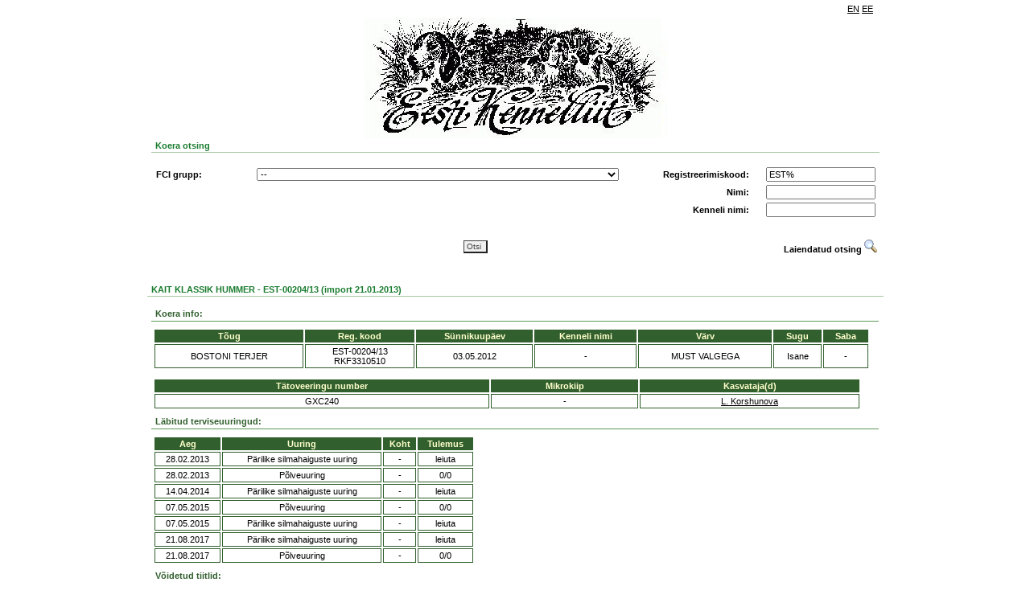

--- FILE ---
content_type: text/html; charset=UTF-8
request_url: https://register.kennelliit.ee/index.php?page=dogCard&dogId=160036
body_size: 6956
content:

<doctype html>
<HTML>
<HEAD>
<title>EKL online</title>
<link rel="stylesheet" href="css/style.css" />
<!-- Metadata as template element!! -->
<meta content="" name="GENERATOR">
<meta http-equiv="Content-Type" content="text/html; charset=UTF-8">

<script type="text/javascript" src="js/jquery-1.8.3.js"></script>
<script type="text/javascript" src="js/eklsearch.js"></script>
<script type="text/javascript" src="js/ekl.js"></script>

<!--
<script type="text/javascript">
  var _gaq = _gaq || [];
  _gaq.push(['_setAccount', 'UA-11480651-9']);
  _gaq.push(['_trackPageview']);
  (function() {
    var ga = document.createElement('script'); ga.type = 'text/javascript'; ga.async = true;
    ga.src = ('https:' == document.location.protocol ? 'https://ssl' : 'http://www') + '.google-analytics.com/ga.js';
    var s = document.getElementsByTagName('script')[0]; s.parentNode.insertBefore(ga, s);
  })();
</script>
-->
</HEAD>
<BODY>
<DIV ID="MAINFRAME" NAME="MAINFRAME" width="900" align="center">
<!-- Header -->
<DIV ID="HEADERDIV" NAME="HEADERDIV">
<table width="900" border="0" class="headerlinks">
<tr>
<td></td><td width="10"></td><td align="right" width="100"><DIV ID="language_bar"><table border="0" cellpadding="1" cellspacing="1" class="language_bar"><tr>
 <td><a href="" onclick="return setLang('EN')">EN</a></td> <td><a href="" onclick="return setLang('EE')">EE</a></td>
</tr>
</table>
</DIV></td>
</tr>
</table>
<img src="gfx/kennel_p2is_logo.jpg"/>
<!--<h2>KENNELLIIDU REGISTRID</h2>-->
<table width="900" border="0" class="form">
<tr>
<td><div class="related" style="width:900" >Koera otsing</div><br>
<div id="form">
<DIV style="width:900;  == '1' } border: 1px solid #FDFAE7; ">
		<form name="MAINSEARCHFORM" id="MAINSEARCHFORM" action="index.php" method="GET">

			<input type="hidden" name="page" value="doglist">
			<DIV>
    <table class="searchtable" width="900" border="0">
        <tbody id="simplesearch">
        <tr>
            <td>
                <table class="searchtable" width="900" border="0">
                    <tr>
                        <td width="120" id="FCILABEL"><strong>FCI grupp:</strong></td>
                        <td width="450"><select class="long_input" name="fcigroup" id="fcigroup" style=""  >
	 
</select></td>
                        <td width="150" align="right"><strong>Registreerimiskood:</strong></td>
                        <td width="150" align="right"><INPUT type="text" class="" name="regno" id="regno" value="EST%" style=""></td>
                    </tr>
                    <tr>
                        <td id="BREEDLABEL" class="hidden"><strong>Koera t&otilde;ug:</strong></td>
                        <td><select class="long_input" name="breedid" id="breedid" style=""  >
	 
</select></td>
                        <td id="breedselectPh"></td>
                        <td align="right"><strong>Nimi:</strong></td>
                        <td align="right"><INPUT type="text" class="" name="name" id="name"  style=""></td>
                    </tr>
                    <tr>
                        <td id="COLORLABEL" class="hidden"><strong>V&auml;rvus:</strong></td>
                        <td>
                            <select class="long_input" name="colorid" id="colorid" style=""  >
	 
</select>
                            <p id="ONECOLOR" class="hidden"></p>
                        </td>
                        <td id="colorselectPh"></td>
                        <td align="right"><strong>Kenneli nimi:</strong></td>
                        <td align="right"><INPUT type="text" class="" name="kennelname" id="kennelname"  style=""></td>
                    </tr>
                <table>
            </td>
        <tr>
        </tbody>
        <tbody id="susservusser">
            <tr>
                <td colspan="4">
                    <table class="searchtable" border="0" width="900" style="padding:10px 0px; margin-left:-3px;">
                        <!--  border-top: 1px solid #a1a1a1;-->
                        <tr>
                            <td width="120"><strong>Tiitel:</strong></td>
                            <td width="450"><select class="long_input" name="titleid" id="titleid" style=""  >
	 
</select></td>
                            <td width="150" align="right"><strong>Kiibi nr/t&auml;toveering:</strong></td>
                            <td width="150" align="right"><INPUT type="text" class="" name="chip" id="chip"  style=""></td>
                        </tr>
                        <tr>
                            <td></td>
                            <td></td>
                            <td align="right"><strong>Sugu:</strong></td>
                            <td align="right"><select class="" name="sex" id="sex" style=""  >
	<option value="" selected>--</option>
	<option value="0" >isane</option>
	<option value="1" >emane</option>
	 
</select></td>
                        </tr>
                        <tr>
                            <td colspan="4">
                                <table class="searchtable" border="0" width="890">
                                    <tr>
                                        <td width="120"><strong>S&uuml;nniaasta:</strong></td>
                                        <td width="50" align="right" >Alates:</td>
                                        <td width="70" align="left"><select class="date_input" name="bdfrom" id="bdfrom" style=""  >
	<option value="" selected>--</option>
	<option value="2026" >2026</option>
	<option value="2025" >2025</option>
	<option value="2024" >2024</option>
	<option value="2023" >2023</option>
	<option value="2022" >2022</option>
	<option value="2021" >2021</option>
	<option value="2020" >2020</option>
	<option value="2019" >2019</option>
	<option value="2018" >2018</option>
	<option value="2017" >2017</option>
	<option value="2016" >2016</option>
	<option value="2015" >2015</option>
	<option value="2014" >2014</option>
	<option value="2013" >2013</option>
	<option value="2012" >2012</option>
	<option value="2011" >2011</option>
	<option value="2010" >2010</option>
	<option value="2009" >2009</option>
	<option value="2008" >2008</option>
	<option value="2007" >2007</option>
	<option value="2006" >2006</option>
	<option value="2005" >2005</option>
	<option value="2004" >2004</option>
	<option value="2003" >2003</option>
	<option value="2002" >2002</option>
	<option value="2001" >2001</option>
	<option value="2000" >2000</option>
	<option value="1999" >1999</option>
	<option value="1998" >1998</option>
	<option value="1997" >1997</option>
	<option value="1996" >1996</option>
	<option value="1995" >1995</option>
	<option value="1994" >1994</option>
	<option value="1993" >1993</option>
	<option value="1992" >1992</option>
	<option value="1991" >1991</option>
	<option value="1990" >1990</option>
	<option value="1989" >1989</option>
	<option value="1988" >1988</option>
	<option value="1987" >1987</option>
	<option value="1986" >1986</option>
	<option value="1985" >1985</option>
	<option value="1984" >1984</option>
	<option value="1983" >1983</option>
	<option value="1982" >1982</option>
	<option value="1981" >1981</option>
	<option value="1980" >1980</option>
	<option value="1979" >1979</option>
	<option value="1978" >1978</option>
	<option value="1977" >1977</option>
	<option value="1976" >1976</option>
	<option value="1975" >1975</option>
	<option value="1974" >1974</option>
	<option value="1973" >1973</option>
	<option value="1972" >1972</option>
	<option value="1971" >1971</option>
	<option value="1970" >1970</option>
	 
</select></td>
                                        <td width="35" align="right">Kuni:</td>
                                        <td width="70" colspan = "5"><select class="date_input" name="bdto" id="bdto" style=""  >
	<option value="" selected>--</option>
	<option value="2026" >2026</option>
	<option value="2025" >2025</option>
	<option value="2024" >2024</option>
	<option value="2023" >2023</option>
	<option value="2022" >2022</option>
	<option value="2021" >2021</option>
	<option value="2020" >2020</option>
	<option value="2019" >2019</option>
	<option value="2018" >2018</option>
	<option value="2017" >2017</option>
	<option value="2016" >2016</option>
	<option value="2015" >2015</option>
	<option value="2014" >2014</option>
	<option value="2013" >2013</option>
	<option value="2012" >2012</option>
	<option value="2011" >2011</option>
	<option value="2010" >2010</option>
	<option value="2009" >2009</option>
	<option value="2008" >2008</option>
	<option value="2007" >2007</option>
	<option value="2006" >2006</option>
	<option value="2005" >2005</option>
	<option value="2004" >2004</option>
	<option value="2003" >2003</option>
	<option value="2002" >2002</option>
	<option value="2001" >2001</option>
	<option value="2000" >2000</option>
	<option value="1999" >1999</option>
	<option value="1998" >1998</option>
	<option value="1997" >1997</option>
	<option value="1996" >1996</option>
	<option value="1995" >1995</option>
	<option value="1994" >1994</option>
	<option value="1993" >1993</option>
	<option value="1992" >1992</option>
	<option value="1991" >1991</option>
	<option value="1990" >1990</option>
	<option value="1989" >1989</option>
	<option value="1988" >1988</option>
	<option value="1987" >1987</option>
	<option value="1986" >1986</option>
	<option value="1985" >1985</option>
	<option value="1984" >1984</option>
	<option value="1983" >1983</option>
	<option value="1982" >1982</option>
	<option value="1981" >1981</option>
	<option value="1980" >1980</option>
	<option value="1979" >1979</option>
	<option value="1978" >1978</option>
	<option value="1977" >1977</option>
	<option value="1976" >1976</option>
	<option value="1975" >1975</option>
	<option value="1974" >1974</option>
	<option value="1973" >1973</option>
	<option value="1972" >1972</option>
	<option value="1971" >1971</option>
	<option value="1970" >1970</option>
	 
</select></td>
                                        <td></td>
                                        <td></td>
                                    </tr>
                                    <tr>
                                        <td><strong>Eksport:</strong></td>
                                        <td align="right">Alates:</td>
                                        <td align="left"><select class="date_input" name="exportfrom" id="exportfrom" style=""  >
	<option value="" selected>--</option>
	<option value="2026" >2026</option>
	<option value="2025" >2025</option>
	<option value="2024" >2024</option>
	<option value="2023" >2023</option>
	<option value="2022" >2022</option>
	<option value="2021" >2021</option>
	<option value="2020" >2020</option>
	<option value="2019" >2019</option>
	<option value="2018" >2018</option>
	<option value="2017" >2017</option>
	<option value="2016" >2016</option>
	<option value="2015" >2015</option>
	<option value="2014" >2014</option>
	<option value="2013" >2013</option>
	<option value="2012" >2012</option>
	<option value="2011" >2011</option>
	<option value="2010" >2010</option>
	<option value="2009" >2009</option>
	<option value="2008" >2008</option>
	<option value="2007" >2007</option>
	<option value="2006" >2006</option>
	<option value="2005" >2005</option>
	<option value="2004" >2004</option>
	<option value="2003" >2003</option>
	<option value="2002" >2002</option>
	<option value="2001" >2001</option>
	<option value="2000" >2000</option>
	<option value="1999" >1999</option>
	<option value="1998" >1998</option>
	<option value="1997" >1997</option>
	<option value="1996" >1996</option>
	<option value="1995" >1995</option>
	<option value="1994" >1994</option>
	<option value="1993" >1993</option>
	<option value="1992" >1992</option>
	<option value="1991" >1991</option>
	<option value="1990" >1990</option>
	<option value="1989" >1989</option>
	<option value="1988" >1988</option>
	<option value="1987" >1987</option>
	<option value="1986" >1986</option>
	<option value="1985" >1985</option>
	<option value="1984" >1984</option>
	<option value="1983" >1983</option>
	<option value="1982" >1982</option>
	<option value="1981" >1981</option>
	<option value="1980" >1980</option>
	<option value="1979" >1979</option>
	<option value="1978" >1978</option>
	<option value="1977" >1977</option>
	<option value="1976" >1976</option>
	<option value="1975" >1975</option>
	<option value="1974" >1974</option>
	<option value="1973" >1973</option>
	<option value="1972" >1972</option>
	<option value="1971" >1971</option>
	<option value="1970" >1970</option>
	 
</select></td>
                                        <td align="right">Kuni:</td>
                                        <td width="50"><select class="date_input" name="exportto" id="exportto" style=""  >
	<option value="" selected>--</option>
	<option value="2026" >2026</option>
	<option value="2025" >2025</option>
	<option value="2024" >2024</option>
	<option value="2023" >2023</option>
	<option value="2022" >2022</option>
	<option value="2021" >2021</option>
	<option value="2020" >2020</option>
	<option value="2019" >2019</option>
	<option value="2018" >2018</option>
	<option value="2017" >2017</option>
	<option value="2016" >2016</option>
	<option value="2015" >2015</option>
	<option value="2014" >2014</option>
	<option value="2013" >2013</option>
	<option value="2012" >2012</option>
	<option value="2011" >2011</option>
	<option value="2010" >2010</option>
	<option value="2009" >2009</option>
	<option value="2008" >2008</option>
	<option value="2007" >2007</option>
	<option value="2006" >2006</option>
	<option value="2005" >2005</option>
	<option value="2004" >2004</option>
	<option value="2003" >2003</option>
	<option value="2002" >2002</option>
	<option value="2001" >2001</option>
	<option value="2000" >2000</option>
	<option value="1999" >1999</option>
	<option value="1998" >1998</option>
	<option value="1997" >1997</option>
	<option value="1996" >1996</option>
	<option value="1995" >1995</option>
	<option value="1994" >1994</option>
	<option value="1993" >1993</option>
	<option value="1992" >1992</option>
	<option value="1991" >1991</option>
	<option value="1990" >1990</option>
	<option value="1989" >1989</option>
	<option value="1988" >1988</option>
	<option value="1987" >1987</option>
	<option value="1986" >1986</option>
	<option value="1985" >1985</option>
	<option value="1984" >1984</option>
	<option value="1983" >1983</option>
	<option value="1982" >1982</option>
	<option value="1981" >1981</option>
	<option value="1980" >1980</option>
	<option value="1979" >1979</option>
	<option value="1978" >1978</option>
	<option value="1977" >1977</option>
	<option value="1976" >1976</option>
	<option value="1975" >1975</option>
	<option value="1974" >1974</option>
	<option value="1973" >1973</option>
	<option value="1972" >1972</option>
	<option value="1971" >1971</option>
	<option value="1970" >1970</option>
	 
</select></td>
                                        <td></td>
                                        <td></td>
                                        <td></td>
                                        <td></td>
                                    </tr>
                                    <tr>
                                        <td><strong>Import:</strong></td>
                                        <td align="right">Alates:</td>
                                        <td align="left"><select class="date_input" name="importfrom" id="importfrom" style=""  >
	<option value="" selected>--</option>
	<option value="2026" >2026</option>
	<option value="2025" >2025</option>
	<option value="2024" >2024</option>
	<option value="2023" >2023</option>
	<option value="2022" >2022</option>
	<option value="2021" >2021</option>
	<option value="2020" >2020</option>
	<option value="2019" >2019</option>
	<option value="2018" >2018</option>
	<option value="2017" >2017</option>
	<option value="2016" >2016</option>
	<option value="2015" >2015</option>
	<option value="2014" >2014</option>
	<option value="2013" >2013</option>
	<option value="2012" >2012</option>
	<option value="2011" >2011</option>
	<option value="2010" >2010</option>
	<option value="2009" >2009</option>
	<option value="2008" >2008</option>
	<option value="2007" >2007</option>
	<option value="2006" >2006</option>
	<option value="2005" >2005</option>
	<option value="2004" >2004</option>
	<option value="2003" >2003</option>
	<option value="2002" >2002</option>
	<option value="2001" >2001</option>
	<option value="2000" >2000</option>
	<option value="1999" >1999</option>
	<option value="1998" >1998</option>
	<option value="1997" >1997</option>
	<option value="1996" >1996</option>
	<option value="1995" >1995</option>
	<option value="1994" >1994</option>
	<option value="1993" >1993</option>
	<option value="1992" >1992</option>
	<option value="1991" >1991</option>
	<option value="1990" >1990</option>
	<option value="1989" >1989</option>
	<option value="1988" >1988</option>
	<option value="1987" >1987</option>
	<option value="1986" >1986</option>
	<option value="1985" >1985</option>
	<option value="1984" >1984</option>
	<option value="1983" >1983</option>
	<option value="1982" >1982</option>
	<option value="1981" >1981</option>
	<option value="1980" >1980</option>
	<option value="1979" >1979</option>
	<option value="1978" >1978</option>
	<option value="1977" >1977</option>
	<option value="1976" >1976</option>
	<option value="1975" >1975</option>
	<option value="1974" >1974</option>
	<option value="1973" >1973</option>
	<option value="1972" >1972</option>
	<option value="1971" >1971</option>
	<option value="1970" >1970</option>
	 
</select></td>
                                        <td align="right">Kuni:</td>
                                        <td><select class="date_input" name="importto" id="importto" style=""  >
	<option value="" selected>--</option>
	<option value="2026" >2026</option>
	<option value="2025" >2025</option>
	<option value="2024" >2024</option>
	<option value="2023" >2023</option>
	<option value="2022" >2022</option>
	<option value="2021" >2021</option>
	<option value="2020" >2020</option>
	<option value="2019" >2019</option>
	<option value="2018" >2018</option>
	<option value="2017" >2017</option>
	<option value="2016" >2016</option>
	<option value="2015" >2015</option>
	<option value="2014" >2014</option>
	<option value="2013" >2013</option>
	<option value="2012" >2012</option>
	<option value="2011" >2011</option>
	<option value="2010" >2010</option>
	<option value="2009" >2009</option>
	<option value="2008" >2008</option>
	<option value="2007" >2007</option>
	<option value="2006" >2006</option>
	<option value="2005" >2005</option>
	<option value="2004" >2004</option>
	<option value="2003" >2003</option>
	<option value="2002" >2002</option>
	<option value="2001" >2001</option>
	<option value="2000" >2000</option>
	<option value="1999" >1999</option>
	<option value="1998" >1998</option>
	<option value="1997" >1997</option>
	<option value="1996" >1996</option>
	<option value="1995" >1995</option>
	<option value="1994" >1994</option>
	<option value="1993" >1993</option>
	<option value="1992" >1992</option>
	<option value="1991" >1991</option>
	<option value="1990" >1990</option>
	<option value="1989" >1989</option>
	<option value="1988" >1988</option>
	<option value="1987" >1987</option>
	<option value="1986" >1986</option>
	<option value="1985" >1985</option>
	<option value="1984" >1984</option>
	<option value="1983" >1983</option>
	<option value="1982" >1982</option>
	<option value="1981" >1981</option>
	<option value="1980" >1980</option>
	<option value="1979" >1979</option>
	<option value="1978" >1978</option>
	<option value="1977" >1977</option>
	<option value="1976" >1976</option>
	<option value="1975" >1975</option>
	<option value="1974" >1974</option>
	<option value="1973" >1973</option>
	<option value="1972" >1972</option>
	<option value="1971" >1971</option>
	<option value="1970" >1970</option>
	 
</select></td>
                                        <td></td>
                                        <td></td>
                                        <td></td>
                                        <td></td>
                                    </tr>
                                    <tr>
                                        <td><strong>N&auml;itusetulemused:</strong></td>
                                        <td align="right">Alates:</td>
                                        <td align="left"><select class="date_input" name="srminyear" id="srminyear" style=""  >
	<option value="" selected>--</option>
	<option value="2026" >2026</option>
	<option value="2025" >2025</option>
	<option value="2024" >2024</option>
	<option value="2023" >2023</option>
	<option value="2022" >2022</option>
	<option value="2021" >2021</option>
	<option value="2020" >2020</option>
	<option value="2019" >2019</option>
	<option value="2018" >2018</option>
	<option value="2017" >2017</option>
	<option value="2016" >2016</option>
	<option value="2015" >2015</option>
	<option value="2014" >2014</option>
	<option value="2013" >2013</option>
	<option value="2012" >2012</option>
	<option value="2011" >2011</option>
	<option value="2010" >2010</option>
	<option value="2009" >2009</option>
	<option value="2008" >2008</option>
	<option value="2007" >2007</option>
	<option value="2006" >2006</option>
	<option value="2005" >2005</option>
	<option value="2004" >2004</option>
	<option value="2003" >2003</option>
	<option value="2002" >2002</option>
	<option value="2001" >2001</option>
	<option value="2000" >2000</option>
	<option value="1999" >1999</option>
	<option value="1998" >1998</option>
	<option value="1997" >1997</option>
	<option value="1996" >1996</option>
	<option value="1995" >1995</option>
	<option value="1994" >1994</option>
	<option value="1993" >1993</option>
	<option value="1992" >1992</option>
	<option value="1991" >1991</option>
	<option value="1990" >1990</option>
	<option value="1989" >1989</option>
	<option value="1988" >1988</option>
	<option value="1987" >1987</option>
	<option value="1986" >1986</option>
	<option value="1985" >1985</option>
	<option value="1984" >1984</option>
	<option value="1983" >1983</option>
	<option value="1982" >1982</option>
	<option value="1981" >1981</option>
	<option value="1980" >1980</option>
	<option value="1979" >1979</option>
	<option value="1978" >1978</option>
	<option value="1977" >1977</option>
	<option value="1976" >1976</option>
	<option value="1975" >1975</option>
	<option value="1974" >1974</option>
	<option value="1973" >1973</option>
	<option value="1972" >1972</option>
	<option value="1971" >1971</option>
	<option value="1970" >1970</option>
	 
</select></td>
                                        <td align="right">Kuni:</td>
                                        <td align="left"><select class="date_input" name="srmaxyear" id="srmaxyear" style=""  >
	<option value="" selected>--</option>
	<option value="2026" >2026</option>
	<option value="2025" >2025</option>
	<option value="2024" >2024</option>
	<option value="2023" >2023</option>
	<option value="2022" >2022</option>
	<option value="2021" >2021</option>
	<option value="2020" >2020</option>
	<option value="2019" >2019</option>
	<option value="2018" >2018</option>
	<option value="2017" >2017</option>
	<option value="2016" >2016</option>
	<option value="2015" >2015</option>
	<option value="2014" >2014</option>
	<option value="2013" >2013</option>
	<option value="2012" >2012</option>
	<option value="2011" >2011</option>
	<option value="2010" >2010</option>
	<option value="2009" >2009</option>
	<option value="2008" >2008</option>
	<option value="2007" >2007</option>
	<option value="2006" >2006</option>
	<option value="2005" >2005</option>
	<option value="2004" >2004</option>
	<option value="2003" >2003</option>
	<option value="2002" >2002</option>
	<option value="2001" >2001</option>
	<option value="2000" >2000</option>
	<option value="1999" >1999</option>
	<option value="1998" >1998</option>
	<option value="1997" >1997</option>
	<option value="1996" >1996</option>
	<option value="1995" >1995</option>
	<option value="1994" >1994</option>
	<option value="1993" >1993</option>
	<option value="1992" >1992</option>
	<option value="1991" >1991</option>
	<option value="1990" >1990</option>
	<option value="1989" >1989</option>
	<option value="1988" >1988</option>
	<option value="1987" >1987</option>
	<option value="1986" >1986</option>
	<option value="1985" >1985</option>
	<option value="1984" >1984</option>
	<option value="1983" >1983</option>
	<option value="1982" >1982</option>
	<option value="1981" >1981</option>
	<option value="1980" >1980</option>
	<option value="1979" >1979</option>
	<option value="1978" >1978</option>
	<option value="1977" >1977</option>
	<option value="1976" >1976</option>
	<option value="1975" >1975</option>
	<option value="1974" >1974</option>
	<option value="1973" >1973</option>
	<option value="1972" >1972</option>
	<option value="1971" >1971</option>
	<option value="1970" >1970</option>
	 
</select></td>
                                        <td width="70" align="right">Tulemus:</td>
                                        <td width="165" align="left"><select class="" name="showres" id="showres" style=""  >
	<option value="" selected>--</option>
	<option value="TPB" >TPB</option>
	<option value="VSPB" >VSPB</option>
	<option value="TPK" >TPK</option>
	<option value="VSPK" >VSPK</option>
	<option value="TPJ" >TPJ</option>
	<option value="VSPJ" >VSPJ</option>
	<option value="TPV" >TPV</option>
	<option value="VSPV" >VSPV</option>
	<option value="TPJä" >TPJä</option>
	<option value="TP" >TP</option>
	<option value="VSP" >VSP</option>
	<option value="BIS" >BIS</option>
	<option value="BIS1" >BIS1</option>
	 
</select></td>
                                        <td></td>
                                        <td></td>
                                    </tr>
                                    <tr>
                                        <td><strong>Terviseuuringud:</strong></td>
                                        <td align="right">Alates:</td>
                                        <td align="left"><select class="date_input" name="exammindate" id="exammindate" style=""  >
	<option value="" selected>--</option>
	<option value="2026" >2026</option>
	<option value="2025" >2025</option>
	<option value="2024" >2024</option>
	<option value="2023" >2023</option>
	<option value="2022" >2022</option>
	<option value="2021" >2021</option>
	<option value="2020" >2020</option>
	<option value="2019" >2019</option>
	<option value="2018" >2018</option>
	<option value="2017" >2017</option>
	<option value="2016" >2016</option>
	<option value="2015" >2015</option>
	<option value="2014" >2014</option>
	<option value="2013" >2013</option>
	<option value="2012" >2012</option>
	<option value="2011" >2011</option>
	<option value="2010" >2010</option>
	<option value="2009" >2009</option>
	<option value="2008" >2008</option>
	<option value="2007" >2007</option>
	<option value="2006" >2006</option>
	<option value="2005" >2005</option>
	<option value="2004" >2004</option>
	<option value="2003" >2003</option>
	<option value="2002" >2002</option>
	<option value="2001" >2001</option>
	<option value="2000" >2000</option>
	<option value="1999" >1999</option>
	<option value="1998" >1998</option>
	<option value="1997" >1997</option>
	<option value="1996" >1996</option>
	<option value="1995" >1995</option>
	<option value="1994" >1994</option>
	<option value="1993" >1993</option>
	<option value="1992" >1992</option>
	<option value="1991" >1991</option>
	<option value="1990" >1990</option>
	<option value="1989" >1989</option>
	<option value="1988" >1988</option>
	<option value="1987" >1987</option>
	<option value="1986" >1986</option>
	<option value="1985" >1985</option>
	<option value="1984" >1984</option>
	<option value="1983" >1983</option>
	<option value="1982" >1982</option>
	<option value="1981" >1981</option>
	<option value="1980" >1980</option>
	<option value="1979" >1979</option>
	<option value="1978" >1978</option>
	<option value="1977" >1977</option>
	<option value="1976" >1976</option>
	<option value="1975" >1975</option>
	<option value="1974" >1974</option>
	<option value="1973" >1973</option>
	<option value="1972" >1972</option>
	<option value="1971" >1971</option>
	<option value="1970" >1970</option>
	 
</select></td>
                                        <td align="right">Kuni:</td>
                                        <td align="left"><select class="date_input" name="exammaxdate" id="exammaxdate" style=""  >
	<option value="" selected>--</option>
	<option value="2026" >2026</option>
	<option value="2025" >2025</option>
	<option value="2024" >2024</option>
	<option value="2023" >2023</option>
	<option value="2022" >2022</option>
	<option value="2021" >2021</option>
	<option value="2020" >2020</option>
	<option value="2019" >2019</option>
	<option value="2018" >2018</option>
	<option value="2017" >2017</option>
	<option value="2016" >2016</option>
	<option value="2015" >2015</option>
	<option value="2014" >2014</option>
	<option value="2013" >2013</option>
	<option value="2012" >2012</option>
	<option value="2011" >2011</option>
	<option value="2010" >2010</option>
	<option value="2009" >2009</option>
	<option value="2008" >2008</option>
	<option value="2007" >2007</option>
	<option value="2006" >2006</option>
	<option value="2005" >2005</option>
	<option value="2004" >2004</option>
	<option value="2003" >2003</option>
	<option value="2002" >2002</option>
	<option value="2001" >2001</option>
	<option value="2000" >2000</option>
	<option value="1999" >1999</option>
	<option value="1998" >1998</option>
	<option value="1997" >1997</option>
	<option value="1996" >1996</option>
	<option value="1995" >1995</option>
	<option value="1994" >1994</option>
	<option value="1993" >1993</option>
	<option value="1992" >1992</option>
	<option value="1991" >1991</option>
	<option value="1990" >1990</option>
	<option value="1989" >1989</option>
	<option value="1988" >1988</option>
	<option value="1987" >1987</option>
	<option value="1986" >1986</option>
	<option value="1985" >1985</option>
	<option value="1984" >1984</option>
	<option value="1983" >1983</option>
	<option value="1982" >1982</option>
	<option value="1981" >1981</option>
	<option value="1980" >1980</option>
	<option value="1979" >1979</option>
	<option value="1978" >1978</option>
	<option value="1977" >1977</option>
	<option value="1976" >1976</option>
	<option value="1975" >1975</option>
	<option value="1974" >1974</option>
	<option value="1973" >1973</option>
	<option value="1972" >1972</option>
	<option value="1971" >1971</option>
	<option value="1970" >1970</option>
	 
</select></td>
                        
                                        <td width="70" align="right">Uuring:</td>
                                        <td width="250" align="left"><select class="" name="exam" id="exam" style="width:250px;"  >
	 
</select></td>

                                        <td width="60" align="right" id="exam_results_label" class="hidden">Tulemus:</td>
                                        <td width="120" align="left"><select class="hidden" name="examresult" id="examresult" style="width:120px;"  >
	 
</select></td>
                                    </tr>   
                                </table>
                            </td>
                        </tr>
                    </table>
                </td>
            </tr>
        </tbody>
        <tbody id="submitbuttons" >
            <table width="900" border="0" style="border-spacing: 0 20px;">
                <tr>
                    <td width="50"></td>
                    <td align="center">
                        <input class="searchbtn" type="submit" value="Otsi" name="search" >
                    </td>
                    <td width="150" valign="middle">
                        <DIV valign="middle" id="toggleadvancedsearch" style="cursor: pointer; text-align: right;" onclick="ToggleSearch();"> 
                            <b>Laiendatud otsing</b>
                            <IMG src="gfx/advandcedsearch.gif" border="0">
                        </DIV>
                        <DIV valign="middle" id="togglesimplesearch" style="cursor: pointer; display:none; text-align: right;" onclick="ToggleSearch();">
                            <b>Lihtsustatud otsing</b> 
                            <IMG src="gfx/advandcedsearch.gif" border="0">
                        </DIV>
                    </td>
                </tr>
            </table>
        </tbody>
    </table>
</DIV>

		</form>
</DIV>

</div></td>
</tr>
</table>
</DIV>
<!-- /Header -->

<!--CONTENT-->
<DIV ID="CONTENTDIV" NAME="CONTENTDIV">
<DIV id="window">
<div class="related" style="width:910px" align="left" >KAIT KLASSIK HUMMER -  EST-00204/13 (import 21.01.2013)</div><br>
<DIV width="910px" style="width:910px;  == '1' }border: 1px solid #FDFAE7; " align="left" >

<DIV class="underlined">Koera info:</DIV>
<DIV   id="DOGMAINDATA"  class="box" ><DIV class="dogdatatable" id="dogdatatable">
<table>
	<tr>
		<th>T&otilde;ug</th>
		<th>Reg. kood</th>
		<th>S&uuml;nnikuup&auml;ev</th>
		<th>Kenneli nimi</th>
		<th>V&auml;rv</th>
		<th>Sugu</th>
		<th>Saba</th>
	</tr>
	<tr>
		<td>BOSTONI TERJER</td>
		<td>EST-00204/13<br>RKF3310510</td>
		<td>03.05.2012</td>
		<td>-
				</td>
		<td>MUST VALGEGA</td>
		<td>Isane</td>
		<td>-</td>
	</tr>
</table>
</div>
</DIV>

<DIV   id="identity"  class="box" style="width: 880px; _width: 900px"><!-- Set formatting with this div, should not used in js-->
<DIV id="datagrid">
<table>
	  <tr>
				<th   >T&auml;toveeringu number</th>
				<th   >Mikrokiip</th>
				<th   >Kasvataja(d)</th>
			</tr>
    		<tr>
							<td>GXC240</td>
							<td>-</td>
							<td><a href="https://register.kennelliit.ee/index.php?page=Breeder&BreederID=22056">L. Korshunova</a></td>
					</tr>
  </table>
<!-- Datagrid ends -->
</DIV>
</DIV>


<DIV class="underlined">L&auml;bitud terviseuuringud:</DIV>
<DIV   id="healthchecks"  class="box" style="width: 400px"><!-- Set formatting with this div, should not used in js-->
<DIV id="datagrid">
<table>
	  <tr>
				<th   >Aeg</th>
				<th   >Uuring</th>
				<th   >Koht</th>
				<th   >Tulemus</th>
			</tr>
    		<tr>
							<td>28.02.2013</td>
							<td>Pärilike silmahaiguste uuring</td>
							<td>-</td>
							<td>leiuta</td>
					</tr>
  		<tr>
							<td>28.02.2013</td>
							<td>Põlveuuring</td>
							<td>-</td>
							<td>0/0</td>
					</tr>
  		<tr>
							<td>14.04.2014</td>
							<td>Pärilike silmahaiguste uuring</td>
							<td>-</td>
							<td>leiuta</td>
					</tr>
  		<tr>
							<td>07.05.2015</td>
							<td>Põlveuuring</td>
							<td>-</td>
							<td>0/0</td>
					</tr>
  		<tr>
							<td>07.05.2015</td>
							<td>Pärilike silmahaiguste uuring</td>
							<td>-</td>
							<td>leiuta</td>
					</tr>
  		<tr>
							<td>21.08.2017</td>
							<td>Pärilike silmahaiguste uuring</td>
							<td>-</td>
							<td>leiuta</td>
					</tr>
  		<tr>
							<td>21.08.2017</td>
							<td>Põlveuuring</td>
							<td>-</td>
							<td>0/0</td>
					</tr>
  </table>
<!-- Datagrid ends -->
</DIV>
</DIV>


<!-- Set formatting with this div, should not used in js-->
<script type="text/javascript">
	$(function() { 
	     loadShowResults(160036,0,'SR'); 
	});
</script>
<DIV id="SR">
</DIV>


<DIV class="underlined">V&otilde;idetud tiitlid:</DIV>
<DIV   id="dogtitles"  class="box" style="width: 400px"><!-- Set formatting with this div, should not used in js-->
<DIV id="datagrid">
<table>
	  <tr>
				<th   >Aeg</th>
				<th   >Tiitel</th>
				<th   >Koht</th>
			</tr>
    		<tr>
							<td>16.02.2013</td>
							<td>MDA JCH</td>
							<td>-</td>
					</tr>
  		<tr>
							<td>16.02.2013</td>
							<td>TUR JCH</td>
							<td>-</td>
					</tr>
  		<tr>
							<td>17.02.2013</td>
							<td>SMR JCH</td>
							<td>-</td>
					</tr>
  		<tr>
							<td>23.02.2013</td>
							<td>BLR JCH</td>
							<td>-</td>
					</tr>
  		<tr>
							<td>02.03.2013</td>
							<td>LTU JW13</td>
							<td>-</td>
					</tr>
  		<tr>
							<td>26.03.2013</td>
							<td>EST JCH</td>
							<td>-</td>
					</tr>
  		<tr>
							<td>04.04.2013</td>
							<td>LTU JCH</td>
							<td>-</td>
					</tr>
  		<tr>
							<td>14.04.2013</td>
							<td>TLNW13</td>
							<td>Tallinn</td>
					</tr>
  		<tr>
							<td>14.04.2013</td>
							<td>TLNJW13</td>
							<td>Tallinn</td>
					</tr>
  		<tr>
							<td>02.05.2013</td>
							<td>LVA JCH</td>
							<td>-</td>
					</tr>
  		<tr>
							<td>16.05.2013</td>
							<td>BALT JCH</td>
							<td>-</td>
					</tr>
  		<tr>
							<td>02.06.2013</td>
							<td>EST W13</td>
							<td>Tallinn</td>
					</tr>
  		<tr>
							<td>02.06.2013</td>
							<td>EST JW13</td>
							<td>Tallinn</td>
					</tr>
  		<tr>
							<td>08.09.2013</td>
							<td>BLR CH</td>
							<td>-</td>
					</tr>
  		<tr>
							<td>05.10.2013</td>
							<td>MDA CH</td>
							<td>-</td>
					</tr>
  		<tr>
							<td>06.10.2013</td>
							<td>PHL CH</td>
							<td>-</td>
					</tr>
  		<tr>
							<td>06.10.2013</td>
							<td>MNE CH</td>
							<td>-</td>
					</tr>
  		<tr>
							<td>24.07.2014</td>
							<td>EST CH</td>
							<td>-</td>
					</tr>
  		<tr>
							<td>10.09.2014</td>
							<td>LTU CH</td>
							<td>-</td>
					</tr>
  		<tr>
							<td>12.09.2014</td>
							<td>LVA CH</td>
							<td>-</td>
					</tr>
  		<tr>
							<td>03.10.2014</td>
							<td>BALT CH</td>
							<td>-</td>
					</tr>
  		<tr>
							<td>06.09.2014</td>
							<td>BLR W14</td>
							<td>-</td>
					</tr>
  		<tr>
							<td>17.01.2015</td>
							<td>SVN CH</td>
							<td>-</td>
					</tr>
  		<tr>
							<td>27.02.2015</td>
							<td>C.I.B</td>
							<td>-</td>
					</tr>
  		<tr>
							<td>23.08.2015</td>
							<td>BALT W15</td>
							<td>Tallinn</td>
					</tr>
  </table>
<!-- Datagrid ends -->
</DIV>
</DIV>
<DIV class="underlined">Koera sugupuu:</DIV>

<DIV   id="DOGFAMILYTREE"  class="box" ><DIV class="dogdatatable" id="dogdatatable">
<table>
<td  width="25%" rowspan="8" class="dogdatatable" > RKF2900270<br><a href="https://register.kennelliit.ee/index.php?page=dogCard&dogId=158557">KASHMERE'S MAN OF THE HOUR</a> </td><td  width="25%" rowspan="4" class="dogdatatable" > AKCNP13259401<br><a href="https://register.kennelliit.ee/index.php?page=dogCard&dogId=160039">MTN VIEW MAN ABOUT TOWN</a> </td><td  width="25%" rowspan="2" class="dogdatatable"  style=" background: #ECFFF0;" > AKCNP09010101<br><a href="https://register.kennelliit.ee/index.php?page=dogCard&dogId=160037">T-BO'S MTN. VIEW OF GOLD</a> </td><td  width="25%"  class="empty">&nbsp;<br /><br /></td></tr>
<tr><td  width="25%" rowspan="1" class="empty">&nbsp;<br /><br /></td><tr><td  width="25%" rowspan="2" class="dogdatatable" > AKCNM90226101<br><a href="https://register.kennelliit.ee/index.php?page=dogCard&dogId=160038">APOGEE'S DESTINY</a> </td><td  width="25%"  class="empty">&nbsp;<br /><br /></td></tr>
<tr><td  width="25%" rowspan="1" class="empty">&nbsp;<br /><br /></td><tr><td  width="25%" rowspan="4" class="dogdatatable" > AKCNP11507201<br><a href="https://register.kennelliit.ee/index.php?page=dogCard&dogId=160042">T-BO'N KASHMERE'S JIVE TALKIN</a> </td><td  width="25%" rowspan="2" class="dogdatatable" > AKCNP01004502<br><a href="https://register.kennelliit.ee/index.php?page=dogCard&dogId=160040">TO-CHE'S PREMIUM BLEND</a> </td><td  width="25%"  class="empty">&nbsp;<br /><br /></td></tr>
<tr><td  width="25%" rowspan="1" class="empty">&nbsp;<br /><br /></td><tr><td  width="25%" rowspan="2" class="dogdatatable" > AKCNP03147601<br><a href="https://register.kennelliit.ee/index.php?page=dogCard&dogId=160041">T-BO'S KARBON KOPY OF KIWI</a> </td><td  width="25%"  class="empty">&nbsp;<br /><br /></td></tr>
<tr><td  width="25%" rowspan="1" class="empty">&nbsp;<br /><br /></td><tr><td  width="25%" rowspan="8" class="dogdatatable" > RKF2906660<br><a href="https://register.kennelliit.ee/index.php?page=dogCard&dogId=158558">KAIT KLASSIK ROZALIA</a> </td><td  width="25%" rowspan="4" class="dogdatatable" > AKCNP21589201<br><a href="https://register.kennelliit.ee/index.php?page=dogCard&dogId=160051">KENNEDY'S WILD ROMEO AT CHATOJO</a> </td><td  width="25%" rowspan="2" class="dogdatatable" > AKCNP06464901<br><a href="https://register.kennelliit.ee/index.php?page=dogCard&dogId=160048">KENNEDY'S WILD RENEGATER</a> </td><td  width="25%"  class="dogdatatable" > AKCNM88961103<br><a href="https://register.kennelliit.ee/index.php?page=dogCard&dogId=160047">PEQUOAG GATEKEEPER FOR KENNEDY</a> </td></tr>
<tr><td  width="25%" rowspan="1" class="dogdatatable" > AKCNM82954502<br><a href="https://register.kennelliit.ee/index.php?page=dogCard&dogId=85110">KENNEDY'S STORM ALERT</a> </td><tr><td  width="25%" rowspan="2" class="dogdatatable" > AKCNP18571402<br><a href="https://register.kennelliit.ee/index.php?page=dogCard&dogId=160050">SOLILOQUY'S GOTTA DANCE</a> </td><td  width="25%"  class="dogdatatable"  style=" background: #ECFFF0;" > AKCNP09010101<br><a href="https://register.kennelliit.ee/index.php?page=dogCard&dogId=160037">T-BO'S MTN. VIEW OF GOLD</a> </td></tr>
<tr><td  width="25%" rowspan="1" class="dogdatatable" > AKCNP14302101<br><a href="https://register.kennelliit.ee/index.php?page=dogCard&dogId=160049">NORLIGHT'S CLEARLY CANADIAN</a> </td><tr><td  width="25%" rowspan="4" class="dogdatatable" > RKF2501317<br><a href="https://register.kennelliit.ee/index.php?page=dogCard&dogId=160054">EASY CHARM DE LA LEGENDE DE L'ARCHER</a> </td><td  width="25%" rowspan="2" class="dogdatatable" > AKCNP04469801<br><a href="https://register.kennelliit.ee/index.php?page=dogCard&dogId=160052">T-BO'S CAPTAIN NEMO</a> </td><td  width="25%"  class="empty">&nbsp;<br /><br /></td></tr>
<tr><td  width="25%" rowspan="1" class="empty">&nbsp;<br /><br /></td><tr><td  width="25%" rowspan="2" class="dogdatatable" > AKCNP18177203<br><a href="https://register.kennelliit.ee/index.php?page=dogCard&dogId=160053">KENNEDY'S WILD FENDI</a> </td><td  width="25%"  class="empty">&nbsp;<br /><br /></td></tr>
<tr><td  width="25%" rowspan="1" class="empty">&nbsp;<br /><br /></td>
</table>
</DIV>
</DIV>
<DIV class="underlined">Otsesed sugulased:</DIV>
<DIV   id="dogdirectfamily"  class="box" style="width: 400px"><!-- Set formatting with this div, should not used in js-->
<DIV id="datagrid">
<table>
	  <tr>
				<th   >Registrikood</th>
				<th   >Nimi</th>
				<th   >S&uuml;nniaeg</th>
				<th   >Sugu</th>
			</tr>
    		<tr>
							<td>EST-00621/13</td>
							<td> <a href="https://register.kennelliit.ee/index.php?page=dogCard&dogId=160478">KAIT KLASSIK HAPPY HEART</a></td>
							<td>03.05.2012</td>
							<td>&Otilde;de</td>
					</tr>
  		<tr>
							<td>RKF3310511</td>
							<td> <a href="https://register.kennelliit.ee/index.php?page=dogCard&dogId=158556">KAIT KLASSIK HARLEY DAVIDSON</a></td>
							<td>03.05.2012</td>
							<td>Vend</td>
					</tr>
  </table>
<!-- Datagrid ends -->
</DIV>
</DIV>

<DIV class="underlined">Isapoolsed pool&otilde;ed/vennad:</DIV>
	<div style="padding-left: 12px; color: #315f2d;">
	<b>S&uuml;nnikuup&auml;ev: -</b>
	</div>
  <DIV   class="box" style="width: 400px"><!-- Set formatting with this div, should not used in js-->
<DIV id="datagrid">
<table>
	  <tr>
				<th   >Registrikood</th>
				<th   >Nimi</th>
				<th   >S&uuml;nniaeg</th>
				<th   >Sugulus</th>
			</tr>
    		<tr>
							<td>RKF2414446</td>
							<td> <a href="https://register.kennelliit.ee/index.php?page=dogCard&dogId=190383">KAIT KLASSIK KALIFORNIA</a></td>
							<td>-</td>
							<td>Ema</td>
					</tr>
  		<tr>
							<td>RKF3386556</td>
							<td> <a href="https://register.kennelliit.ee/index.php?page=dogCard&dogId=188446">KAIT KLASSIK CHICAGO</a></td>
							<td>-</td>
							<td>Vend</td>
					</tr>
  </table>
<!-- Datagrid ends -->
</DIV>
</DIV><DIV   class="box" style="width: 400px"><!-- Set formatting with this div, should not used in js-->
<DIV id="datagrid">
<table>
	  <tr>
				<th   >Registrikood</th>
				<th   >Nimi</th>
				<th   >S&uuml;nniaeg</th>
				<th   >Sugulus</th>
			</tr>
    		<tr>
							<td>RKF2694391</td>
							<td> <a href="https://register.kennelliit.ee/index.php?page=dogCard&dogId=231223">KAIT KLASSIK ORCHIDEA</a></td>
							<td>-</td>
							<td>Ema</td>
					</tr>
  		<tr>
							<td>RKF3510641</td>
							<td> <a href="https://register.kennelliit.ee/index.php?page=dogCard&dogId=231221">BORNEO PET'S KRASAVCHIK KAZANOVA</a></td>
							<td>-</td>
							<td>Vend</td>
					</tr>
  </table>
<!-- Datagrid ends -->
</DIV>
</DIV><DIV   class="box" style="width: 400px"><!-- Set formatting with this div, should not used in js-->
<DIV id="datagrid">
<table>
	  <tr>
				<th   >Registrikood</th>
				<th   >Nimi</th>
				<th   >S&uuml;nniaeg</th>
				<th   >Sugulus</th>
			</tr>
    		<tr>
							<td>RKF2694393</td>
							<td> <a href="https://register.kennelliit.ee/index.php?page=dogCard&dogId=188447">KAIT KLASSIK OLIVIA</a></td>
							<td>-</td>
							<td>Ema</td>
					</tr>
  		<tr>
							<td>RKF3437717</td>
							<td> <a href="https://register.kennelliit.ee/index.php?page=dogCard&dogId=329134">KAIT KLASSIK SHELBY COBRA</a></td>
							<td>-</td>
							<td>&Otilde;de</td>
					</tr>
  </table>
<!-- Datagrid ends -->
</DIV>
</DIV>




<DIV class="underlined">J&auml;rglased:</DIV>
	<div style="padding-left: 12px; color: #315f2d;">
	<b>S&uuml;nnikuup&auml;ev: 25.07.2013</b>
	</div>
  <DIV   class="box" style="width: 400px"><!-- Set formatting with this div, should not used in js-->
<DIV id="datagrid">
<table>
	  <tr>
				<th   >Registrikood</th>
				<th   >Nimi</th>
				<th   >S&uuml;nniaeg</th>
				<th   >Sugu</th>
			</tr>
    		<tr>
							<td>EST-01352/MA08</td>
							<td> <a href="https://register.kennelliit.ee/index.php?page=dogCard&dogId=96831">BOKS-BEST SAIZ FELICITY</a></td>
							<td>11.03.2008</td>
							<td>Ema</td>
					</tr>
  		<tr>
							<td>EST-03330/13</td>
							<td> <a href="https://register.kennelliit.ee/index.php?page=dogCard&dogId=174563">BOKS-BEST SAIZ ULTIMATE THULE</a></td>
							<td>25.07.2013</td>
							<td>Emane</td>
					</tr>
  		<tr>
							<td>EST-03329/13</td>
							<td> <a href="https://register.kennelliit.ee/index.php?page=dogCard&dogId=174562">BOKS-BEST SAIZ ULTIMATE UMA</a></td>
							<td>25.07.2013</td>
							<td>Emane</td>
					</tr>
  		<tr>
							<td>EST-03332/13</td>
							<td> <a href="https://register.kennelliit.ee/index.php?page=dogCard&dogId=174565">BOKS-BEST SAIZ ULTIMATE UMBRO</a></td>
							<td>25.07.2013</td>
							<td>Isane</td>
					</tr>
  		<tr>
							<td>EST-03331/13</td>
							<td> <a href="https://register.kennelliit.ee/index.php?page=dogCard&dogId=174564">BOKS-BEST SAIZ ULTIMATE URBAN</a></td>
							<td>25.07.2013</td>
							<td>Isane</td>
					</tr>
  </table>
<!-- Datagrid ends -->
</DIV>
</DIV>
	<div style="padding-left: 12px; color: #315f2d;">
	<b>S&uuml;nnikuup&auml;ev: 10.08.2013</b>
	</div>
  <DIV   class="box" style="width: 400px"><!-- Set formatting with this div, should not used in js-->
<DIV id="datagrid">
<table>
	  <tr>
				<th   >Registrikood</th>
				<th   >Nimi</th>
				<th   >S&uuml;nniaeg</th>
				<th   >Sugu</th>
			</tr>
    		<tr>
							<td>EST-03749/11</td>
							<td> <a href="https://register.kennelliit.ee/index.php?page=dogCard&dogId=142284">VICTORY LANE MADE IN GERMANY NENA</a></td>
							<td>25.05.2011</td>
							<td>Ema</td>
					</tr>
  		<tr>
							<td>EST-03487/13</td>
							<td> <a href="https://register.kennelliit.ee/index.php?page=dogCard&dogId=175428">BOKS-BEST SAIZ VIVA VANEZA</a></td>
							<td>10.08.2013</td>
							<td>Emane</td>
					</tr>
  		<tr>
							<td>EST-03486/13</td>
							<td> <a href="https://register.kennelliit.ee/index.php?page=dogCard&dogId=175427">BOKS-BEST SAIZ VIVA VICENZA</a></td>
							<td>10.08.2013</td>
							<td>Emane</td>
					</tr>
  		<tr>
							<td>EST-03485/13</td>
							<td> <a href="https://register.kennelliit.ee/index.php?page=dogCard&dogId=175426">BOKS-BEST SAIZ VIVA VICTORIA</a></td>
							<td>10.08.2013</td>
							<td>Emane</td>
					</tr>
  		<tr>
							<td>EST-03489/13</td>
							<td> <a href="https://register.kennelliit.ee/index.php?page=dogCard&dogId=175430">BOKS-BEST SAIZ VIVA VILLE</a></td>
							<td>10.08.2013</td>
							<td>Isane</td>
					</tr>
  		<tr>
							<td>EST-03488/13</td>
							<td> <a href="https://register.kennelliit.ee/index.php?page=dogCard&dogId=175429">BOKS-BEST SAIZ VIVA VIVIAN</a></td>
							<td>10.08.2013</td>
							<td>Emane</td>
					</tr>
  </table>
<!-- Datagrid ends -->
</DIV>
</DIV>
	<div style="padding-left: 12px; color: #315f2d;">
	<b>S&uuml;nnikuup&auml;ev: 14.08.2013</b>
	</div>
  <DIV   class="box" style="width: 400px"><!-- Set formatting with this div, should not used in js-->
<DIV id="datagrid">
<table>
	  <tr>
				<th   >Registrikood</th>
				<th   >Nimi</th>
				<th   >S&uuml;nniaeg</th>
				<th   >Sugu</th>
			</tr>
    		<tr>
							<td>EST-02372/08</td>
							<td> <a href="https://register.kennelliit.ee/index.php?page=dogCard&dogId=99457">BOKS-BEST SAIZ GLORIA</a></td>
							<td>28.05.2008</td>
							<td>Ema</td>
					</tr>
  		<tr>
							<td>EST-03447/13</td>
							<td> <a href="https://register.kennelliit.ee/index.php?page=dogCard&dogId=175184">BOKS-BEST SAIZ WILD WARVARA</a></td>
							<td>14.08.2013</td>
							<td>Emane</td>
					</tr>
  		<tr>
							<td>EST-03449/13</td>
							<td> <a href="https://register.kennelliit.ee/index.php?page=dogCard&dogId=175186">BOKS-BEST SAIZ WILD WILMA</a></td>
							<td>14.08.2013</td>
							<td>Emane</td>
					</tr>
  		<tr>
							<td>EST-03448/13</td>
							<td> <a href="https://register.kennelliit.ee/index.php?page=dogCard&dogId=175185">BOKS-BEST SAIZ WILD WIOLA</a></td>
							<td>14.08.2013</td>
							<td>Emane</td>
					</tr>
  </table>
<!-- Datagrid ends -->
</DIV>
</DIV>
	<div style="padding-left: 12px; color: #315f2d;">
	<b>S&uuml;nnikuup&auml;ev: 20.11.2013</b>
	</div>
  <DIV   class="box" style="width: 400px"><!-- Set formatting with this div, should not used in js-->
<DIV id="datagrid">
<table>
	  <tr>
				<th   >Registrikood</th>
				<th   >Nimi</th>
				<th   >S&uuml;nniaeg</th>
				<th   >Sugu</th>
			</tr>
    		<tr>
							<td>EST-03750/11</td>
							<td> <a href="https://register.kennelliit.ee/index.php?page=dogCard&dogId=142288">VICTORY LANE LISA TO BOKS-BEST SAIZ</a></td>
							<td>23.03.2011</td>
							<td>Ema</td>
					</tr>
  		<tr>
							<td>EST-00059/14</td>
							<td> <a href="https://register.kennelliit.ee/index.php?page=dogCard&dogId=180713">BOKS-BEST SAIZ XO XANDER</a></td>
							<td>20.11.2013</td>
							<td>Isane</td>
					</tr>
  		<tr>
							<td>EST-00060/14</td>
							<td> <a href="https://register.kennelliit.ee/index.php?page=dogCard&dogId=180714">BOKS-BEST SAIZ XO XAVIER</a></td>
							<td>20.11.2013</td>
							<td>Isane</td>
					</tr>
  </table>
<!-- Datagrid ends -->
</DIV>
</DIV>
	<div style="padding-left: 12px; color: #315f2d;">
	<b>S&uuml;nnikuup&auml;ev: 27.01.2014</b>
	</div>
  <DIV   class="box" style="width: 400px"><!-- Set formatting with this div, should not used in js-->
<DIV id="datagrid">
<table>
	  <tr>
				<th   >Registrikood</th>
				<th   >Nimi</th>
				<th   >S&uuml;nniaeg</th>
				<th   >Sugu</th>
			</tr>
    		<tr>
							<td>EST-01330/10</td>
							<td> <a href="https://register.kennelliit.ee/index.php?page=dogCard&dogId=122578">BOKS-BEST SAIZ MIA MINNA</a></td>
							<td>23.03.2010</td>
							<td>Ema</td>
					</tr>
  		<tr>
							<td>EST-00906/14</td>
							<td> <a href="https://register.kennelliit.ee/index.php?page=dogCard&dogId=184842">BOKS-BEST SAIZ YOSEPH</a></td>
							<td>27.01.2014</td>
							<td>Isane</td>
					</tr>
  </table>
<!-- Datagrid ends -->
</DIV>
</DIV>
	<div style="padding-left: 12px; color: #315f2d;">
	<b>S&uuml;nnikuup&auml;ev: 14.06.2014</b>
	</div>
  <DIV   class="box" style="width: 400px"><!-- Set formatting with this div, should not used in js-->
<DIV id="datagrid">
<table>
	  <tr>
				<th   >Registrikood</th>
				<th   >Nimi</th>
				<th   >S&uuml;nniaeg</th>
				<th   >Sugu</th>
			</tr>
    		<tr>
							<td>EST-02372/08</td>
							<td> <a href="https://register.kennelliit.ee/index.php?page=dogCard&dogId=99457">BOKS-BEST SAIZ GLORIA</a></td>
							<td>28.05.2008</td>
							<td>Ema</td>
					</tr>
  		<tr>
							<td>EST-02574/14</td>
							<td> <a href="https://register.kennelliit.ee/index.php?page=dogCard&dogId=190759">BOKS-BEST SAIZ ZEST ZAHRA</a></td>
							<td>14.06.2014</td>
							<td>Emane</td>
					</tr>
  		<tr>
							<td>EST-02573/14</td>
							<td> <a href="https://register.kennelliit.ee/index.php?page=dogCard&dogId=190758">BOKS-BEST SAIZ ZEST ZAKYRA</a></td>
							<td>14.06.2014</td>
							<td>Emane</td>
					</tr>
  		<tr>
							<td>EST-02570/14</td>
							<td> <a href="https://register.kennelliit.ee/index.php?page=dogCard&dogId=190755">BOKS-BEST SAIZ ZEST ZARYA</a></td>
							<td>14.06.2014</td>
							<td>Emane</td>
					</tr>
  		<tr>
							<td>EST-02571/14</td>
							<td> <a href="https://register.kennelliit.ee/index.php?page=dogCard&dogId=190756">BOKS-BEST SAIZ ZEST ZINKA</a></td>
							<td>14.06.2014</td>
							<td>Emane</td>
					</tr>
  		<tr>
							<td>EST-02568/14</td>
							<td> <a href="https://register.kennelliit.ee/index.php?page=dogCard&dogId=190753">BOKS-BEST SAIZ ZEST ZIRCO</a></td>
							<td>14.06.2014</td>
							<td>Isane</td>
					</tr>
  		<tr>
							<td>EST-02575/14</td>
							<td> <a href="https://register.kennelliit.ee/index.php?page=dogCard&dogId=190760">BOKS-BEST SAIZ ZEST ZIZI</a></td>
							<td>14.06.2014</td>
							<td>Emane</td>
					</tr>
  		<tr>
							<td>EST-02569/14</td>
							<td> <a href="https://register.kennelliit.ee/index.php?page=dogCard&dogId=190754">BOKS-BEST SAIZ ZEST ZORA</a></td>
							<td>14.06.2014</td>
							<td>Emane</td>
					</tr>
  		<tr>
							<td>EST-02572/14</td>
							<td> <a href="https://register.kennelliit.ee/index.php?page=dogCard&dogId=190757">BOKS-BEST SAIZ ZEST ZSOFIA</a></td>
							<td>14.06.2014</td>
							<td>Emane</td>
					</tr>
  </table>
<!-- Datagrid ends -->
</DIV>
</DIV>
	<div style="padding-left: 12px; color: #315f2d;">
	<b>S&uuml;nnikuup&auml;ev: 21.06.2014</b>
	</div>
  <DIV   class="box" style="width: 400px"><!-- Set formatting with this div, should not used in js-->
<DIV id="datagrid">
<table>
	  <tr>
				<th   >Registrikood</th>
				<th   >Nimi</th>
				<th   >S&uuml;nniaeg</th>
				<th   >Sugu</th>
			</tr>
    		<tr>
							<td>FI19116/12</td>
							<td> <a href="https://register.kennelliit.ee/index.php?page=dogCard&dogId=228432">SUE'S SECRETS SUE'S SECRETS C'EST LA VIE</a></td>
							<td>02.02.2012</td>
							<td>Ema</td>
					</tr>
  		<tr>
							<td>FI40648/14</td>
							<td> <a href="https://register.kennelliit.ee/index.php?page=dogCard&dogId=228433">SUE'S SECRETS FAST AS FERRARI</a></td>
							<td>21.06.2014</td>
							<td>Isane</td>
					</tr>
  </table>
<!-- Datagrid ends -->
</DIV>
</DIV>
	<div style="padding-left: 12px; color: #315f2d;">
	<b>S&uuml;nnikuup&auml;ev: 21.10.2014</b>
	</div>
  <DIV   class="box" style="width: 400px"><!-- Set formatting with this div, should not used in js-->
<DIV id="datagrid">
<table>
	  <tr>
				<th   >Registrikood</th>
				<th   >Nimi</th>
				<th   >S&uuml;nniaeg</th>
				<th   >Sugu</th>
			</tr>
    		<tr>
							<td>EST-03776/10</td>
							<td> <a href="https://register.kennelliit.ee/index.php?page=dogCard&dogId=130067">AS'GUNAPAL TRUE PRINCESS</a></td>
							<td>18.10.2010</td>
							<td>Ema</td>
					</tr>
  		<tr>
							<td>EST-04187/14</td>
							<td> <a href="https://register.kennelliit.ee/index.php?page=dogCard&dogId=197657">BARRY</a></td>
							<td>21.10.2014</td>
							<td>Isane</td>
					</tr>
  		<tr>
							<td>EST-04188/14</td>
							<td> <a href="https://register.kennelliit.ee/index.php?page=dogCard&dogId=197658">BIBI</a></td>
							<td>21.10.2014</td>
							<td>Emane</td>
					</tr>
  		<tr>
							<td>EST-04190/14</td>
							<td> <a href="https://register.kennelliit.ee/index.php?page=dogCard&dogId=197660">BLACY</a></td>
							<td>21.10.2014</td>
							<td>Emane</td>
					</tr>
  		<tr>
							<td>EST-04186/14</td>
							<td> <a href="https://register.kennelliit.ee/index.php?page=dogCard&dogId=197656">BOBBY</a></td>
							<td>21.10.2014</td>
							<td>Isane</td>
					</tr>
  		<tr>
							<td>EST-04189/14</td>
							<td> <a href="https://register.kennelliit.ee/index.php?page=dogCard&dogId=197659">BONNY</a></td>
							<td>21.10.2014</td>
							<td>Emane</td>
					</tr>
  </table>
<!-- Datagrid ends -->
</DIV>
</DIV>
	<div style="padding-left: 12px; color: #315f2d;">
	<b>S&uuml;nnikuup&auml;ev: 22.12.2014</b>
	</div>
  <DIV   class="box" style="width: 400px"><!-- Set formatting with this div, should not used in js-->
<DIV id="datagrid">
<table>
	  <tr>
				<th   >Registrikood</th>
				<th   >Nimi</th>
				<th   >S&uuml;nniaeg</th>
				<th   >Sugu</th>
			</tr>
    		<tr>
							<td>EST-03749/11</td>
							<td> <a href="https://register.kennelliit.ee/index.php?page=dogCard&dogId=142284">VICTORY LANE MADE IN GERMANY NENA</a></td>
							<td>25.05.2011</td>
							<td>Ema</td>
					</tr>
  		<tr>
							<td>EST-00351/15</td>
							<td> <a href="https://register.kennelliit.ee/index.php?page=dogCard&dogId=200700">MAGIA DI LORE AIKO</a></td>
							<td>22.12.2014</td>
							<td>Isane</td>
					</tr>
  		<tr>
							<td>EST-00350/15</td>
							<td> <a href="https://register.kennelliit.ee/index.php?page=dogCard&dogId=200699">MAGIA DI LORE AMELI-ALMA</a></td>
							<td>22.12.2014</td>
							<td>Emane</td>
					</tr>
  </table>
<!-- Datagrid ends -->
</DIV>
</DIV>
	<div style="padding-left: 12px; color: #315f2d;">
	<b>S&uuml;nnikuup&auml;ev: 21.05.2015</b>
	</div>
  <DIV   class="box" style="width: 400px"><!-- Set formatting with this div, should not used in js-->
<DIV id="datagrid">
<table>
	  <tr>
				<th   >Registrikood</th>
				<th   >Nimi</th>
				<th   >S&uuml;nniaeg</th>
				<th   >Sugu</th>
			</tr>
    		<tr>
							<td>EST-00827/13</td>
							<td> <a href="https://register.kennelliit.ee/index.php?page=dogCard&dogId=164250">BALTIC LIGHT BETA BLANKA</a></td>
							<td>18.01.2013</td>
							<td>Ema</td>
					</tr>
  		<tr>
							<td>EST-02446/15</td>
							<td> <a href="https://register.kennelliit.ee/index.php?page=dogCard&dogId=210209">BALTIC LIGHT LUCKY IN LAVE</a></td>
							<td>21.05.2015</td>
							<td>Emane</td>
					</tr>
  		<tr>
							<td>EST-02447/15</td>
							<td> <a href="https://register.kennelliit.ee/index.php?page=dogCard&dogId=210210">BALTIC LIGHT LUCKY LADA</a></td>
							<td>21.05.2015</td>
							<td>Emane</td>
					</tr>
  		<tr>
							<td>EST-02445/15</td>
							<td> <a href="https://register.kennelliit.ee/index.php?page=dogCard&dogId=210208">BALTIC LIGHT LUCKY LEDI</a></td>
							<td>21.05.2015</td>
							<td>Emane</td>
					</tr>
  		<tr>
							<td>EST-02444/15</td>
							<td> <a href="https://register.kennelliit.ee/index.php?page=dogCard&dogId=210207">BALTIC LIGHT LUCKY LORD</a></td>
							<td>21.05.2015</td>
							<td>Isane</td>
					</tr>
  		<tr>
							<td>EST-02448/15</td>
							<td> <a href="https://register.kennelliit.ee/index.php?page=dogCard&dogId=210211">BALTIC LIGHT LUCKY LUCY</a></td>
							<td>21.05.2015</td>
							<td>Emane</td>
					</tr>
  </table>
<!-- Datagrid ends -->
</DIV>
</DIV>
	<div style="padding-left: 12px; color: #315f2d;">
	<b>S&uuml;nnikuup&auml;ev: 29.12.2015</b>
	</div>
  <DIV   class="box" style="width: 400px"><!-- Set formatting with this div, should not used in js-->
<DIV id="datagrid">
<table>
	  <tr>
				<th   >Registrikood</th>
				<th   >Nimi</th>
				<th   >S&uuml;nniaeg</th>
				<th   >Sugu</th>
			</tr>
    		<tr>
							<td>EST-00034/10</td>
							<td> <a href="https://register.kennelliit.ee/index.php?page=dogCard&dogId=118335">SOUTH DAKOTA VIGOR-GEMINI</a></td>
							<td>28.04.2009</td>
							<td>Ema</td>
					</tr>
  		<tr>
							<td>EST-00829/16</td>
							<td> <a href="https://register.kennelliit.ee/index.php?page=dogCard&dogId=222493">BALTIC LIGHT EPSILON EVI</a></td>
							<td>29.12.2015</td>
							<td>Emane</td>
					</tr>
  </table>
<!-- Datagrid ends -->
</DIV>
</DIV>
	<div style="padding-left: 12px; color: #315f2d;">
	<b>S&uuml;nnikuup&auml;ev: 20.02.2016</b>
	</div>
  <DIV   class="box" style="width: 400px"><!-- Set formatting with this div, should not used in js-->
<DIV id="datagrid">
<table>
	  <tr>
				<th   >Registrikood</th>
				<th   >Nimi</th>
				<th   >S&uuml;nniaeg</th>
				<th   >Sugu</th>
			</tr>
    		<tr>
							<td>EST-01010/14</td>
							<td> <a href="https://register.kennelliit.ee/index.php?page=dogCard&dogId=185417">BALTIC LIGHT GAMA GERA</a></td>
							<td>11.01.2014</td>
							<td>Ema</td>
					</tr>
  		<tr>
							<td>EST-01220/16</td>
							<td> <a href="https://register.kennelliit.ee/index.php?page=dogCard&dogId=224507">BALTIC LIGHT KALEV KANT</a></td>
							<td>20.02.2016</td>
							<td>Isane</td>
					</tr>
  		<tr>
							<td>EST-01217/16</td>
							<td> <a href="https://register.kennelliit.ee/index.php?page=dogCard&dogId=224504">BALTIC LIGHT KALEV KARMEN</a></td>
							<td>20.02.2016</td>
							<td>Emane</td>
					</tr>
  		<tr>
							<td>EST-01222/16</td>
							<td> <a href="https://register.kennelliit.ee/index.php?page=dogCard&dogId=224509">BALTIC LIGHT KALEV KASTOR</a></td>
							<td>20.02.2016</td>
							<td>Isane</td>
					</tr>
  		<tr>
							<td>EST-01219/16</td>
							<td> <a href="https://register.kennelliit.ee/index.php?page=dogCard&dogId=224506">BALTIC LIGHT KALEV KELLI</a></td>
							<td>20.02.2016</td>
							<td>Emane</td>
					</tr>
  		<tr>
							<td>EST-01221/16</td>
							<td> <a href="https://register.kennelliit.ee/index.php?page=dogCard&dogId=224508">BALTIC LIGHT KALEV KING</a></td>
							<td>20.02.2016</td>
							<td>Isane</td>
					</tr>
  		<tr>
							<td>EST-01218/16</td>
							<td> <a href="https://register.kennelliit.ee/index.php?page=dogCard&dogId=224505">BALTIC LIGHT KALEV KLEEIA</a></td>
							<td>20.02.2016</td>
							<td>Emane</td>
					</tr>
  		<tr>
							<td>EST-01223/16</td>
							<td> <a href="https://register.kennelliit.ee/index.php?page=dogCard&dogId=224510">BALTIC LIGHT KALEV KONDOR</a></td>
							<td>20.02.2016</td>
							<td>Isane</td>
					</tr>
  </table>
<!-- Datagrid ends -->
</DIV>
</DIV>
	<div style="padding-left: 12px; color: #315f2d;">
	<b>S&uuml;nnikuup&auml;ev: 01.03.2016</b>
	</div>
  <DIV   class="box" style="width: 400px"><!-- Set formatting with this div, should not used in js-->
<DIV id="datagrid">
<table>
	  <tr>
				<th   >Registrikood</th>
				<th   >Nimi</th>
				<th   >S&uuml;nniaeg</th>
				<th   >Sugu</th>
			</tr>
    		<tr>
							<td>EST-00240/15</td>
							<td> <a href="https://register.kennelliit.ee/index.php?page=dogCard&dogId=190920">VICTORY LANE RISING STAR ZARA</a></td>
							<td>02.03.2014</td>
							<td>Ema</td>
					</tr>
  		<tr>
							<td>EST-01132/16</td>
							<td> <a href="https://register.kennelliit.ee/index.php?page=dogCard&dogId=224063">MAGIA DI LORE BABETTE</a></td>
							<td>01.03.2016</td>
							<td>Emane</td>
					</tr>
  		<tr>
							<td>EST-01133/16</td>
							<td> <a href="https://register.kennelliit.ee/index.php?page=dogCard&dogId=224064">MAGIA DI LORE BEBA</a></td>
							<td>01.03.2016</td>
							<td>Emane</td>
					</tr>
  		<tr>
							<td>EST-01131/16</td>
							<td> <a href="https://register.kennelliit.ee/index.php?page=dogCard&dogId=224062">MAGIA DI LORE BIBY</a></td>
							<td>01.03.2016</td>
							<td>Emane</td>
					</tr>
  		<tr>
							<td>EST-01134/16</td>
							<td> <a href="https://register.kennelliit.ee/index.php?page=dogCard&dogId=224065">MAGIA DI LORE BOCKO</a></td>
							<td>01.03.2016</td>
							<td>Isane</td>
					</tr>
  </table>
<!-- Datagrid ends -->
</DIV>
</DIV>
	<div style="padding-left: 12px; color: #315f2d;">
	<b>S&uuml;nnikuup&auml;ev: 30.08.2016</b>
	</div>
  <DIV   class="box" style="width: 400px"><!-- Set formatting with this div, should not used in js-->
<DIV id="datagrid">
<table>
	  <tr>
				<th   >Registrikood</th>
				<th   >Nimi</th>
				<th   >S&uuml;nniaeg</th>
				<th   >Sugu</th>
			</tr>
    		<tr>
							<td>EST-00827/13</td>
							<td> <a href="https://register.kennelliit.ee/index.php?page=dogCard&dogId=164250">BALTIC LIGHT BETA BLANKA</a></td>
							<td>18.01.2013</td>
							<td>Ema</td>
					</tr>
  		<tr>
							<td>EST-03806/16</td>
							<td> <a href="https://register.kennelliit.ee/index.php?page=dogCard&dogId=234140">BALTIC LIGHT SUCCESS  SANDRA</a></td>
							<td>30.08.2016</td>
							<td>Emane</td>
					</tr>
  		<tr>
							<td>EST-03811/16</td>
							<td> <a href="https://register.kennelliit.ee/index.php?page=dogCard&dogId=234145">BALTIC LIGHT SUCCESS  SANGO</a></td>
							<td>30.08.2016</td>
							<td>Isane</td>
					</tr>
  		<tr>
							<td>EST-03809/16</td>
							<td> <a href="https://register.kennelliit.ee/index.php?page=dogCard&dogId=234143">BALTIC LIGHT SUCCESS  SARGAT</a></td>
							<td>30.08.2016</td>
							<td>Isane</td>
					</tr>
  		<tr>
							<td>EST-03808/16</td>
							<td> <a href="https://register.kennelliit.ee/index.php?page=dogCard&dogId=234142">BALTIC LIGHT SUCCESS  SEIKO</a></td>
							<td>30.08.2016</td>
							<td>Isane</td>
					</tr>
  		<tr>
							<td>EST-03810/16</td>
							<td> <a href="https://register.kennelliit.ee/index.php?page=dogCard&dogId=234144">BALTIC LIGHT SUCCESS  STIFLER</a></td>
							<td>30.08.2016</td>
							<td>Isane</td>
					</tr>
  		<tr>
							<td>EST-03807/16</td>
							<td> <a href="https://register.kennelliit.ee/index.php?page=dogCard&dogId=234141">BALTIC LIGHT SUCCESS SOFI</a></td>
							<td>30.08.2016</td>
							<td>Emane</td>
					</tr>
  </table>
<!-- Datagrid ends -->
</DIV>
</DIV>
	<div style="padding-left: 12px; color: #315f2d;">
	<b>S&uuml;nnikuup&auml;ev: 02.06.2017</b>
	</div>
  <DIV   class="box" style="width: 400px"><!-- Set formatting with this div, should not used in js-->
<DIV id="datagrid">
<table>
	  <tr>
				<th   >Registrikood</th>
				<th   >Nimi</th>
				<th   >S&uuml;nniaeg</th>
				<th   >Sugu</th>
			</tr>
    		<tr>
							<td>EST-01010/14</td>
							<td> <a href="https://register.kennelliit.ee/index.php?page=dogCard&dogId=185417">BALTIC LIGHT GAMA GERA</a></td>
							<td>11.01.2014</td>
							<td>Ema</td>
					</tr>
  		<tr>
							<td>EST-02880/17</td>
							<td> <a href="https://register.kennelliit.ee/index.php?page=dogCard&dogId=250144">BALTIC LIGHT MIRAX MAIDERA</a></td>
							<td>02.06.2017</td>
							<td>Emane</td>
					</tr>
  		<tr>
							<td>EST-02881/17</td>
							<td> <a href="https://register.kennelliit.ee/index.php?page=dogCard&dogId=250145">BALTIC LIGHT MIRAX MAUI</a></td>
							<td>02.06.2017</td>
							<td>Isane</td>
					</tr>
  		<tr>
							<td>EST-02882/17</td>
							<td> <a href="https://register.kennelliit.ee/index.php?page=dogCard&dogId=250146">BALTIC LIGHT MIRAX MELVILL</a></td>
							<td>02.06.2017</td>
							<td>Isane</td>
					</tr>
  </table>
<!-- Datagrid ends -->
</DIV>
</DIV>





</DIV>

</DIV>
</DIV>
<!--/CONTENT-->

<!-- Footer -->
<DIV ID="FOOTERDIV" NAME="FOOTERDIV">
<br/><DIV class="Footer" ID="Footer" align="center">Software: <a href='http://www.tradenet.ee/'>Tradenet Systems O&Uuml;</a> (2006-2026)</DIV>
</DIV>
<!-- /Footer -->
</DIV>
</BODY>
</HTML><!-- br>0.33840608596802<br -- >